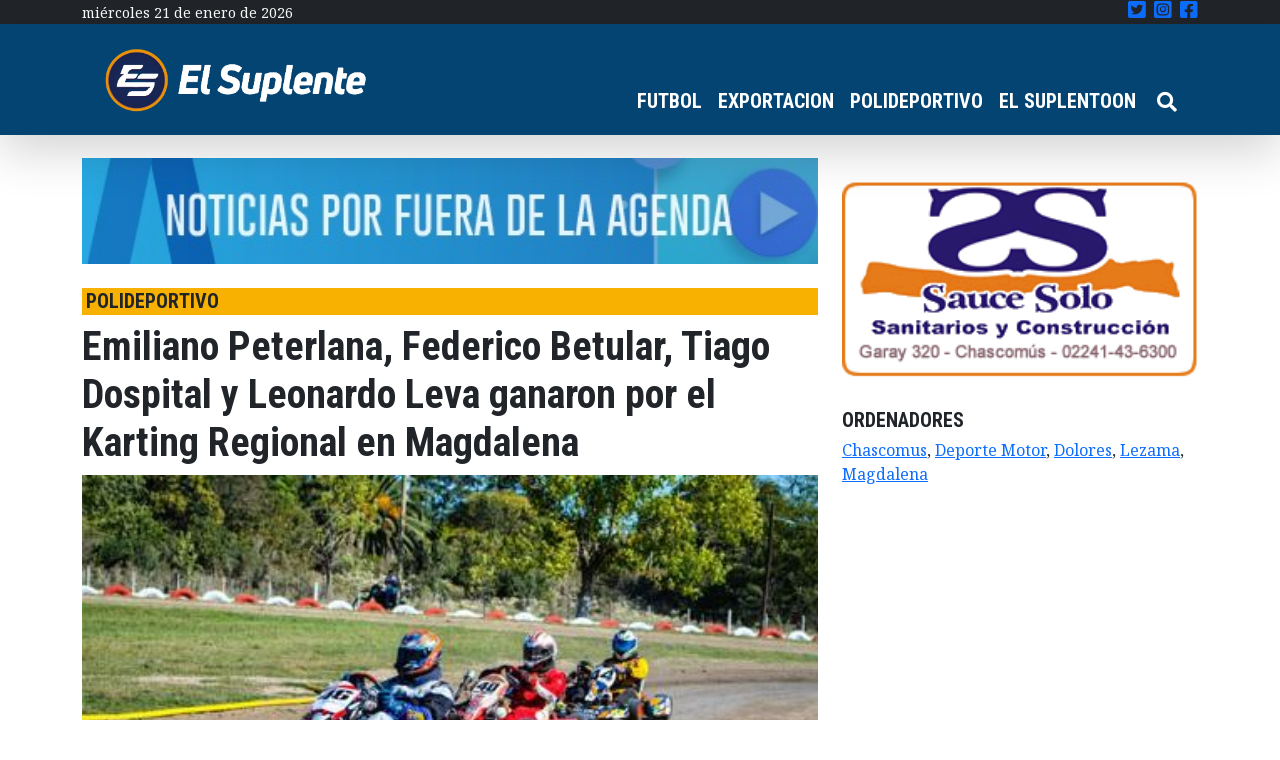

--- FILE ---
content_type: text/html; charset=UTF-8
request_url: https://elsuplente.com/emiliano-peterlana-federico-betular-tiago-dospital-y-leonardo-leva-ganaron-por-el-karting-regional-en-magdalena/
body_size: 16028
content:
<!DOCTYPE html>
<html dir="ltr" lang="es-AR"
	prefix="og: https://ogp.me/ns#"  >
<head>
    <meta charset="UTF-8">
    <meta name="viewport"
          content="width=device-width, user-scalable=no, initial-scale=1.0, maximum-scale=1.0, minimum-scale=1.0">
    <meta http-equiv="X-UA-Compatible" content="ie=edge">
    

	<!-- Google Tag Manager -->
	<script>(function(w,d,s,l,i){w[l]=w[l]||[];w[l].push({'gtm.start':
	new Date().getTime(),event:'gtm.js'});var f=d.getElementsByTagName(s)[0],
	j=d.createElement(s),dl=l!='dataLayer'?'&l='+l:'';j.async=true;j.src=
	'https://www.googletagmanager.com/gtm.js?id='+i+dl;f.parentNode.insertBefore(j,f);
	})(window,document,'script','dataLayer','GTM-P5FSJ73');</script>
	<!-- End Google Tag Manager -->
	
    
		<!-- All in One SEO 4.4.1 - aioseo.com -->
		<title>Emiliano Peterlana, Federico Betular, Tiago Dospital y Leonardo Leva ganaron por el Karting Regional en Magdalena - El Suplente</title>
		<meta name="description" content="El pasado fin de semana se disputó la 2ª fecha del Campeonato Regional Lezamense en el Kartódromo de Magdalena. Se presentaron las divisionales 110 PreJunior y Junior y las 150, A, B y Master convocando a más de 35 pilotos, los que dieron un gran espectáculo ante más de 1000 personas que se acercaron el" />
		<meta name="robots" content="max-image-preview:large" />
		<link rel="canonical" href="https://elsuplente.com/emiliano-peterlana-federico-betular-tiago-dospital-y-leonardo-leva-ganaron-por-el-karting-regional-en-magdalena/" />
		<meta name="generator" content="All in One SEO (AIOSEO) 4.4.1" />
		<meta property="og:locale" content="es_ES" />
		<meta property="og:site_name" content="El Suplente - El suplente" />
		<meta property="og:type" content="article" />
		<meta property="og:title" content="Emiliano Peterlana, Federico Betular, Tiago Dospital y Leonardo Leva ganaron por el Karting Regional en Magdalena - El Suplente" />
		<meta property="og:description" content="El pasado fin de semana se disputó la 2ª fecha del Campeonato Regional Lezamense en el Kartódromo de Magdalena. Se presentaron las divisionales 110 PreJunior y Junior y las 150, A, B y Master convocando a más de 35 pilotos, los que dieron un gran espectáculo ante más de 1000 personas que se acercaron el" />
		<meta property="og:url" content="https://elsuplente.com/emiliano-peterlana-federico-betular-tiago-dospital-y-leonardo-leva-ganaron-por-el-karting-regional-en-magdalena/" />
		<meta property="og:image" content="https://elsuplente.com/wp-content/uploads/2025/04/El-Suplente-Isologotipop_Mesa-de-trabajo-1.png" />
		<meta property="og:image:secure_url" content="https://elsuplente.com/wp-content/uploads/2025/04/El-Suplente-Isologotipop_Mesa-de-trabajo-1.png" />
		<meta property="article:published_time" content="2023-04-12T11:15:15+00:00" />
		<meta property="article:modified_time" content="2023-04-12T11:33:38+00:00" />
		<meta property="article:publisher" content="https://www.facebook.com/elsuplentecom" />
		<meta name="twitter:card" content="summary" />
		<meta name="twitter:site" content="@el_suplente_com" />
		<meta name="twitter:title" content="Emiliano Peterlana, Federico Betular, Tiago Dospital y Leonardo Leva ganaron por el Karting Regional en Magdalena - El Suplente" />
		<meta name="twitter:description" content="El pasado fin de semana se disputó la 2ª fecha del Campeonato Regional Lezamense en el Kartódromo de Magdalena. Se presentaron las divisionales 110 PreJunior y Junior y las 150, A, B y Master convocando a más de 35 pilotos, los que dieron un gran espectáculo ante más de 1000 personas que se acercaron el" />
		<meta name="twitter:creator" content="@el_suplente_com" />
		<meta name="twitter:image" content="https://elsuplente.com/wp-content/uploads/2025/04/El-Suplente-Isologotipop_Mesa-de-trabajo-1.png" />
		<script type="application/ld+json" class="aioseo-schema">
			{"@context":"https:\/\/schema.org","@graph":[{"@type":"BlogPosting","@id":"https:\/\/elsuplente.com\/emiliano-peterlana-federico-betular-tiago-dospital-y-leonardo-leva-ganaron-por-el-karting-regional-en-magdalena\/#blogposting","name":"Emiliano Peterlana, Federico Betular, Tiago Dospital y Leonardo Leva ganaron por el Karting Regional en Magdalena - El Suplente","headline":"Emiliano Peterlana, Federico Betular, Tiago Dospital y Leonardo Leva ganaron por el Karting Regional en Magdalena","author":{"@id":"https:\/\/elsuplente.com\/author\/pfourquet\/#author"},"publisher":{"@id":"https:\/\/elsuplente.com\/#organization"},"image":{"@type":"ImageObject","url":"https:\/\/elsuplente.com\/wp-content\/uploads\/2023\/04\/Karting-1.jpg","width":440,"height":229},"datePublished":"2023-04-12T11:15:15-03:00","dateModified":"2023-04-12T11:33:38-03:00","inLanguage":"es-AR","mainEntityOfPage":{"@id":"https:\/\/elsuplente.com\/emiliano-peterlana-federico-betular-tiago-dospital-y-leonardo-leva-ganaron-por-el-karting-regional-en-magdalena\/#webpage"},"isPartOf":{"@id":"https:\/\/elsuplente.com\/emiliano-peterlana-federico-betular-tiago-dospital-y-leonardo-leva-ganaron-por-el-karting-regional-en-magdalena\/#webpage"},"articleSection":"POLIDEPORTIVO, Chascomus, Deporte Motor, Dolores, Lezama, Magdalena"},{"@type":"BreadcrumbList","@id":"https:\/\/elsuplente.com\/emiliano-peterlana-federico-betular-tiago-dospital-y-leonardo-leva-ganaron-por-el-karting-regional-en-magdalena\/#breadcrumblist","itemListElement":[{"@type":"ListItem","@id":"https:\/\/elsuplente.com\/#listItem","position":1,"item":{"@type":"WebPage","@id":"https:\/\/elsuplente.com\/","name":"Home","description":"El suplente","url":"https:\/\/elsuplente.com\/"},"nextItem":"https:\/\/elsuplente.com\/emiliano-peterlana-federico-betular-tiago-dospital-y-leonardo-leva-ganaron-por-el-karting-regional-en-magdalena\/#listItem"},{"@type":"ListItem","@id":"https:\/\/elsuplente.com\/emiliano-peterlana-federico-betular-tiago-dospital-y-leonardo-leva-ganaron-por-el-karting-regional-en-magdalena\/#listItem","position":2,"item":{"@type":"WebPage","@id":"https:\/\/elsuplente.com\/emiliano-peterlana-federico-betular-tiago-dospital-y-leonardo-leva-ganaron-por-el-karting-regional-en-magdalena\/","name":"Emiliano Peterlana, Federico Betular, Tiago Dospital y Leonardo Leva ganaron por el Karting Regional en Magdalena","description":"El pasado fin de semana se disput\u00f3 la 2\u00aa fecha del Campeonato Regional Lezamense en el Kart\u00f3dromo de Magdalena. Se presentaron las divisionales 110 PreJunior y Junior y las 150, A, B y Master convocando a m\u00e1s de 35 pilotos, los que dieron un gran espect\u00e1culo ante m\u00e1s de 1000 personas que se acercaron el","url":"https:\/\/elsuplente.com\/emiliano-peterlana-federico-betular-tiago-dospital-y-leonardo-leva-ganaron-por-el-karting-regional-en-magdalena\/"},"previousItem":"https:\/\/elsuplente.com\/#listItem"}]},{"@type":"Organization","@id":"https:\/\/elsuplente.com\/#organization","name":"El Suplente","url":"https:\/\/elsuplente.com\/","logo":{"@type":"ImageObject","url":"https:\/\/elsuplente.com\/wp-content\/uploads\/2021\/06\/cropped-logo_el_suplente.png","@id":"https:\/\/elsuplente.com\/#organizationLogo","width":230,"height":103},"image":{"@id":"https:\/\/elsuplente.com\/#organizationLogo"},"sameAs":["https:\/\/www.facebook.com\/elsuplentecom","https:\/\/twitter.com\/el_suplente_com","https:\/\/www.instagram.com\/elsuplenteonline\/"]},{"@type":"Person","@id":"https:\/\/elsuplente.com\/author\/pfourquet\/#author","url":"https:\/\/elsuplente.com\/author\/pfourquet\/","name":"Juan Pablo Fourquet","image":{"@type":"ImageObject","@id":"https:\/\/elsuplente.com\/emiliano-peterlana-federico-betular-tiago-dospital-y-leonardo-leva-ganaron-por-el-karting-regional-en-magdalena\/#authorImage","url":"https:\/\/secure.gravatar.com\/avatar\/9171ee391ee275b088ff38450b79ae46?s=96&d=mm&r=g","width":96,"height":96,"caption":"Juan Pablo Fourquet"}},{"@type":"WebPage","@id":"https:\/\/elsuplente.com\/emiliano-peterlana-federico-betular-tiago-dospital-y-leonardo-leva-ganaron-por-el-karting-regional-en-magdalena\/#webpage","url":"https:\/\/elsuplente.com\/emiliano-peterlana-federico-betular-tiago-dospital-y-leonardo-leva-ganaron-por-el-karting-regional-en-magdalena\/","name":"Emiliano Peterlana, Federico Betular, Tiago Dospital y Leonardo Leva ganaron por el Karting Regional en Magdalena - El Suplente","description":"El pasado fin de semana se disput\u00f3 la 2\u00aa fecha del Campeonato Regional Lezamense en el Kart\u00f3dromo de Magdalena. Se presentaron las divisionales 110 PreJunior y Junior y las 150, A, B y Master convocando a m\u00e1s de 35 pilotos, los que dieron un gran espect\u00e1culo ante m\u00e1s de 1000 personas que se acercaron el","inLanguage":"es-AR","isPartOf":{"@id":"https:\/\/elsuplente.com\/#website"},"breadcrumb":{"@id":"https:\/\/elsuplente.com\/emiliano-peterlana-federico-betular-tiago-dospital-y-leonardo-leva-ganaron-por-el-karting-regional-en-magdalena\/#breadcrumblist"},"author":{"@id":"https:\/\/elsuplente.com\/author\/pfourquet\/#author"},"creator":{"@id":"https:\/\/elsuplente.com\/author\/pfourquet\/#author"},"image":{"@type":"ImageObject","url":"https:\/\/elsuplente.com\/wp-content\/uploads\/2023\/04\/Karting-1.jpg","@id":"https:\/\/elsuplente.com\/#mainImage","width":440,"height":229},"primaryImageOfPage":{"@id":"https:\/\/elsuplente.com\/emiliano-peterlana-federico-betular-tiago-dospital-y-leonardo-leva-ganaron-por-el-karting-regional-en-magdalena\/#mainImage"},"datePublished":"2023-04-12T11:15:15-03:00","dateModified":"2023-04-12T11:33:38-03:00"},{"@type":"WebSite","@id":"https:\/\/elsuplente.com\/#website","url":"https:\/\/elsuplente.com\/","name":"El Suplente","description":"El suplente","inLanguage":"es-AR","publisher":{"@id":"https:\/\/elsuplente.com\/#organization"}}]}
		</script>
		<!-- All in One SEO -->

<link rel='dns-prefetch' href='//use.fontawesome.com' />
<link rel="alternate" type="application/rss+xml" title="El Suplente &raquo; Emiliano Peterlana, Federico Betular, Tiago Dospital y Leonardo Leva ganaron por el Karting Regional en Magdalena RSS de los comentarios" href="https://elsuplente.com/emiliano-peterlana-federico-betular-tiago-dospital-y-leonardo-leva-ganaron-por-el-karting-regional-en-magdalena/feed/" />
		<!-- This site uses the Google Analytics by MonsterInsights plugin v9.11.1 - Using Analytics tracking - https://www.monsterinsights.com/ -->
							<script src="//www.googletagmanager.com/gtag/js?id=G-L84YBD8CFY"  data-cfasync="false" data-wpfc-render="false" type="text/javascript" async></script>
			<script data-cfasync="false" data-wpfc-render="false" type="text/javascript">
				var mi_version = '9.11.1';
				var mi_track_user = true;
				var mi_no_track_reason = '';
								var MonsterInsightsDefaultLocations = {"page_location":"https:\/\/elsuplente.com\/emiliano-peterlana-federico-betular-tiago-dospital-y-leonardo-leva-ganaron-por-el-karting-regional-en-magdalena\/"};
								if ( typeof MonsterInsightsPrivacyGuardFilter === 'function' ) {
					var MonsterInsightsLocations = (typeof MonsterInsightsExcludeQuery === 'object') ? MonsterInsightsPrivacyGuardFilter( MonsterInsightsExcludeQuery ) : MonsterInsightsPrivacyGuardFilter( MonsterInsightsDefaultLocations );
				} else {
					var MonsterInsightsLocations = (typeof MonsterInsightsExcludeQuery === 'object') ? MonsterInsightsExcludeQuery : MonsterInsightsDefaultLocations;
				}

								var disableStrs = [
										'ga-disable-G-L84YBD8CFY',
									];

				/* Function to detect opted out users */
				function __gtagTrackerIsOptedOut() {
					for (var index = 0; index < disableStrs.length; index++) {
						if (document.cookie.indexOf(disableStrs[index] + '=true') > -1) {
							return true;
						}
					}

					return false;
				}

				/* Disable tracking if the opt-out cookie exists. */
				if (__gtagTrackerIsOptedOut()) {
					for (var index = 0; index < disableStrs.length; index++) {
						window[disableStrs[index]] = true;
					}
				}

				/* Opt-out function */
				function __gtagTrackerOptout() {
					for (var index = 0; index < disableStrs.length; index++) {
						document.cookie = disableStrs[index] + '=true; expires=Thu, 31 Dec 2099 23:59:59 UTC; path=/';
						window[disableStrs[index]] = true;
					}
				}

				if ('undefined' === typeof gaOptout) {
					function gaOptout() {
						__gtagTrackerOptout();
					}
				}
								window.dataLayer = window.dataLayer || [];

				window.MonsterInsightsDualTracker = {
					helpers: {},
					trackers: {},
				};
				if (mi_track_user) {
					function __gtagDataLayer() {
						dataLayer.push(arguments);
					}

					function __gtagTracker(type, name, parameters) {
						if (!parameters) {
							parameters = {};
						}

						if (parameters.send_to) {
							__gtagDataLayer.apply(null, arguments);
							return;
						}

						if (type === 'event') {
														parameters.send_to = monsterinsights_frontend.v4_id;
							var hookName = name;
							if (typeof parameters['event_category'] !== 'undefined') {
								hookName = parameters['event_category'] + ':' + name;
							}

							if (typeof MonsterInsightsDualTracker.trackers[hookName] !== 'undefined') {
								MonsterInsightsDualTracker.trackers[hookName](parameters);
							} else {
								__gtagDataLayer('event', name, parameters);
							}
							
						} else {
							__gtagDataLayer.apply(null, arguments);
						}
					}

					__gtagTracker('js', new Date());
					__gtagTracker('set', {
						'developer_id.dZGIzZG': true,
											});
					if ( MonsterInsightsLocations.page_location ) {
						__gtagTracker('set', MonsterInsightsLocations);
					}
										__gtagTracker('config', 'G-L84YBD8CFY', {"forceSSL":"true","link_attribution":"true"} );
										window.gtag = __gtagTracker;										(function () {
						/* https://developers.google.com/analytics/devguides/collection/analyticsjs/ */
						/* ga and __gaTracker compatibility shim. */
						var noopfn = function () {
							return null;
						};
						var newtracker = function () {
							return new Tracker();
						};
						var Tracker = function () {
							return null;
						};
						var p = Tracker.prototype;
						p.get = noopfn;
						p.set = noopfn;
						p.send = function () {
							var args = Array.prototype.slice.call(arguments);
							args.unshift('send');
							__gaTracker.apply(null, args);
						};
						var __gaTracker = function () {
							var len = arguments.length;
							if (len === 0) {
								return;
							}
							var f = arguments[len - 1];
							if (typeof f !== 'object' || f === null || typeof f.hitCallback !== 'function') {
								if ('send' === arguments[0]) {
									var hitConverted, hitObject = false, action;
									if ('event' === arguments[1]) {
										if ('undefined' !== typeof arguments[3]) {
											hitObject = {
												'eventAction': arguments[3],
												'eventCategory': arguments[2],
												'eventLabel': arguments[4],
												'value': arguments[5] ? arguments[5] : 1,
											}
										}
									}
									if ('pageview' === arguments[1]) {
										if ('undefined' !== typeof arguments[2]) {
											hitObject = {
												'eventAction': 'page_view',
												'page_path': arguments[2],
											}
										}
									}
									if (typeof arguments[2] === 'object') {
										hitObject = arguments[2];
									}
									if (typeof arguments[5] === 'object') {
										Object.assign(hitObject, arguments[5]);
									}
									if ('undefined' !== typeof arguments[1].hitType) {
										hitObject = arguments[1];
										if ('pageview' === hitObject.hitType) {
											hitObject.eventAction = 'page_view';
										}
									}
									if (hitObject) {
										action = 'timing' === arguments[1].hitType ? 'timing_complete' : hitObject.eventAction;
										hitConverted = mapArgs(hitObject);
										__gtagTracker('event', action, hitConverted);
									}
								}
								return;
							}

							function mapArgs(args) {
								var arg, hit = {};
								var gaMap = {
									'eventCategory': 'event_category',
									'eventAction': 'event_action',
									'eventLabel': 'event_label',
									'eventValue': 'event_value',
									'nonInteraction': 'non_interaction',
									'timingCategory': 'event_category',
									'timingVar': 'name',
									'timingValue': 'value',
									'timingLabel': 'event_label',
									'page': 'page_path',
									'location': 'page_location',
									'title': 'page_title',
									'referrer' : 'page_referrer',
								};
								for (arg in args) {
																		if (!(!args.hasOwnProperty(arg) || !gaMap.hasOwnProperty(arg))) {
										hit[gaMap[arg]] = args[arg];
									} else {
										hit[arg] = args[arg];
									}
								}
								return hit;
							}

							try {
								f.hitCallback();
							} catch (ex) {
							}
						};
						__gaTracker.create = newtracker;
						__gaTracker.getByName = newtracker;
						__gaTracker.getAll = function () {
							return [];
						};
						__gaTracker.remove = noopfn;
						__gaTracker.loaded = true;
						window['__gaTracker'] = __gaTracker;
					})();
									} else {
										console.log("");
					(function () {
						function __gtagTracker() {
							return null;
						}

						window['__gtagTracker'] = __gtagTracker;
						window['gtag'] = __gtagTracker;
					})();
									}
			</script>
							<!-- / Google Analytics by MonsterInsights -->
		<script type="text/javascript">
/* <![CDATA[ */
window._wpemojiSettings = {"baseUrl":"https:\/\/s.w.org\/images\/core\/emoji\/15.0.3\/72x72\/","ext":".png","svgUrl":"https:\/\/s.w.org\/images\/core\/emoji\/15.0.3\/svg\/","svgExt":".svg","source":{"concatemoji":"https:\/\/elsuplente.com\/wp-includes\/js\/wp-emoji-release.min.js?ver=6.6.4"}};
/*! This file is auto-generated */
!function(i,n){var o,s,e;function c(e){try{var t={supportTests:e,timestamp:(new Date).valueOf()};sessionStorage.setItem(o,JSON.stringify(t))}catch(e){}}function p(e,t,n){e.clearRect(0,0,e.canvas.width,e.canvas.height),e.fillText(t,0,0);var t=new Uint32Array(e.getImageData(0,0,e.canvas.width,e.canvas.height).data),r=(e.clearRect(0,0,e.canvas.width,e.canvas.height),e.fillText(n,0,0),new Uint32Array(e.getImageData(0,0,e.canvas.width,e.canvas.height).data));return t.every(function(e,t){return e===r[t]})}function u(e,t,n){switch(t){case"flag":return n(e,"\ud83c\udff3\ufe0f\u200d\u26a7\ufe0f","\ud83c\udff3\ufe0f\u200b\u26a7\ufe0f")?!1:!n(e,"\ud83c\uddfa\ud83c\uddf3","\ud83c\uddfa\u200b\ud83c\uddf3")&&!n(e,"\ud83c\udff4\udb40\udc67\udb40\udc62\udb40\udc65\udb40\udc6e\udb40\udc67\udb40\udc7f","\ud83c\udff4\u200b\udb40\udc67\u200b\udb40\udc62\u200b\udb40\udc65\u200b\udb40\udc6e\u200b\udb40\udc67\u200b\udb40\udc7f");case"emoji":return!n(e,"\ud83d\udc26\u200d\u2b1b","\ud83d\udc26\u200b\u2b1b")}return!1}function f(e,t,n){var r="undefined"!=typeof WorkerGlobalScope&&self instanceof WorkerGlobalScope?new OffscreenCanvas(300,150):i.createElement("canvas"),a=r.getContext("2d",{willReadFrequently:!0}),o=(a.textBaseline="top",a.font="600 32px Arial",{});return e.forEach(function(e){o[e]=t(a,e,n)}),o}function t(e){var t=i.createElement("script");t.src=e,t.defer=!0,i.head.appendChild(t)}"undefined"!=typeof Promise&&(o="wpEmojiSettingsSupports",s=["flag","emoji"],n.supports={everything:!0,everythingExceptFlag:!0},e=new Promise(function(e){i.addEventListener("DOMContentLoaded",e,{once:!0})}),new Promise(function(t){var n=function(){try{var e=JSON.parse(sessionStorage.getItem(o));if("object"==typeof e&&"number"==typeof e.timestamp&&(new Date).valueOf()<e.timestamp+604800&&"object"==typeof e.supportTests)return e.supportTests}catch(e){}return null}();if(!n){if("undefined"!=typeof Worker&&"undefined"!=typeof OffscreenCanvas&&"undefined"!=typeof URL&&URL.createObjectURL&&"undefined"!=typeof Blob)try{var e="postMessage("+f.toString()+"("+[JSON.stringify(s),u.toString(),p.toString()].join(",")+"));",r=new Blob([e],{type:"text/javascript"}),a=new Worker(URL.createObjectURL(r),{name:"wpTestEmojiSupports"});return void(a.onmessage=function(e){c(n=e.data),a.terminate(),t(n)})}catch(e){}c(n=f(s,u,p))}t(n)}).then(function(e){for(var t in e)n.supports[t]=e[t],n.supports.everything=n.supports.everything&&n.supports[t],"flag"!==t&&(n.supports.everythingExceptFlag=n.supports.everythingExceptFlag&&n.supports[t]);n.supports.everythingExceptFlag=n.supports.everythingExceptFlag&&!n.supports.flag,n.DOMReady=!1,n.readyCallback=function(){n.DOMReady=!0}}).then(function(){return e}).then(function(){var e;n.supports.everything||(n.readyCallback(),(e=n.source||{}).concatemoji?t(e.concatemoji):e.wpemoji&&e.twemoji&&(t(e.twemoji),t(e.wpemoji)))}))}((window,document),window._wpemojiSettings);
/* ]]> */
</script>

<style id='wp-emoji-styles-inline-css' type='text/css'>

	img.wp-smiley, img.emoji {
		display: inline !important;
		border: none !important;
		box-shadow: none !important;
		height: 1em !important;
		width: 1em !important;
		margin: 0 0.07em !important;
		vertical-align: -0.1em !important;
		background: none !important;
		padding: 0 !important;
	}
</style>
<link rel='stylesheet' id='wp-block-library-css' href='https://elsuplente.com/wp-includes/css/dist/block-library/style.min.css?ver=6.6.4' type='text/css' media='all' />
<style id='classic-theme-styles-inline-css' type='text/css'>
/*! This file is auto-generated */
.wp-block-button__link{color:#fff;background-color:#32373c;border-radius:9999px;box-shadow:none;text-decoration:none;padding:calc(.667em + 2px) calc(1.333em + 2px);font-size:1.125em}.wp-block-file__button{background:#32373c;color:#fff;text-decoration:none}
</style>
<style id='global-styles-inline-css' type='text/css'>
:root{--wp--preset--aspect-ratio--square: 1;--wp--preset--aspect-ratio--4-3: 4/3;--wp--preset--aspect-ratio--3-4: 3/4;--wp--preset--aspect-ratio--3-2: 3/2;--wp--preset--aspect-ratio--2-3: 2/3;--wp--preset--aspect-ratio--16-9: 16/9;--wp--preset--aspect-ratio--9-16: 9/16;--wp--preset--color--black: #000000;--wp--preset--color--cyan-bluish-gray: #abb8c3;--wp--preset--color--white: #ffffff;--wp--preset--color--pale-pink: #f78da7;--wp--preset--color--vivid-red: #cf2e2e;--wp--preset--color--luminous-vivid-orange: #ff6900;--wp--preset--color--luminous-vivid-amber: #fcb900;--wp--preset--color--light-green-cyan: #7bdcb5;--wp--preset--color--vivid-green-cyan: #00d084;--wp--preset--color--pale-cyan-blue: #8ed1fc;--wp--preset--color--vivid-cyan-blue: #0693e3;--wp--preset--color--vivid-purple: #9b51e0;--wp--preset--gradient--vivid-cyan-blue-to-vivid-purple: linear-gradient(135deg,rgba(6,147,227,1) 0%,rgb(155,81,224) 100%);--wp--preset--gradient--light-green-cyan-to-vivid-green-cyan: linear-gradient(135deg,rgb(122,220,180) 0%,rgb(0,208,130) 100%);--wp--preset--gradient--luminous-vivid-amber-to-luminous-vivid-orange: linear-gradient(135deg,rgba(252,185,0,1) 0%,rgba(255,105,0,1) 100%);--wp--preset--gradient--luminous-vivid-orange-to-vivid-red: linear-gradient(135deg,rgba(255,105,0,1) 0%,rgb(207,46,46) 100%);--wp--preset--gradient--very-light-gray-to-cyan-bluish-gray: linear-gradient(135deg,rgb(238,238,238) 0%,rgb(169,184,195) 100%);--wp--preset--gradient--cool-to-warm-spectrum: linear-gradient(135deg,rgb(74,234,220) 0%,rgb(151,120,209) 20%,rgb(207,42,186) 40%,rgb(238,44,130) 60%,rgb(251,105,98) 80%,rgb(254,248,76) 100%);--wp--preset--gradient--blush-light-purple: linear-gradient(135deg,rgb(255,206,236) 0%,rgb(152,150,240) 100%);--wp--preset--gradient--blush-bordeaux: linear-gradient(135deg,rgb(254,205,165) 0%,rgb(254,45,45) 50%,rgb(107,0,62) 100%);--wp--preset--gradient--luminous-dusk: linear-gradient(135deg,rgb(255,203,112) 0%,rgb(199,81,192) 50%,rgb(65,88,208) 100%);--wp--preset--gradient--pale-ocean: linear-gradient(135deg,rgb(255,245,203) 0%,rgb(182,227,212) 50%,rgb(51,167,181) 100%);--wp--preset--gradient--electric-grass: linear-gradient(135deg,rgb(202,248,128) 0%,rgb(113,206,126) 100%);--wp--preset--gradient--midnight: linear-gradient(135deg,rgb(2,3,129) 0%,rgb(40,116,252) 100%);--wp--preset--font-size--small: 13px;--wp--preset--font-size--medium: 20px;--wp--preset--font-size--large: 36px;--wp--preset--font-size--x-large: 42px;--wp--preset--spacing--20: 0.44rem;--wp--preset--spacing--30: 0.67rem;--wp--preset--spacing--40: 1rem;--wp--preset--spacing--50: 1.5rem;--wp--preset--spacing--60: 2.25rem;--wp--preset--spacing--70: 3.38rem;--wp--preset--spacing--80: 5.06rem;--wp--preset--shadow--natural: 6px 6px 9px rgba(0, 0, 0, 0.2);--wp--preset--shadow--deep: 12px 12px 50px rgba(0, 0, 0, 0.4);--wp--preset--shadow--sharp: 6px 6px 0px rgba(0, 0, 0, 0.2);--wp--preset--shadow--outlined: 6px 6px 0px -3px rgba(255, 255, 255, 1), 6px 6px rgba(0, 0, 0, 1);--wp--preset--shadow--crisp: 6px 6px 0px rgba(0, 0, 0, 1);}:where(.is-layout-flex){gap: 0.5em;}:where(.is-layout-grid){gap: 0.5em;}body .is-layout-flex{display: flex;}.is-layout-flex{flex-wrap: wrap;align-items: center;}.is-layout-flex > :is(*, div){margin: 0;}body .is-layout-grid{display: grid;}.is-layout-grid > :is(*, div){margin: 0;}:where(.wp-block-columns.is-layout-flex){gap: 2em;}:where(.wp-block-columns.is-layout-grid){gap: 2em;}:where(.wp-block-post-template.is-layout-flex){gap: 1.25em;}:where(.wp-block-post-template.is-layout-grid){gap: 1.25em;}.has-black-color{color: var(--wp--preset--color--black) !important;}.has-cyan-bluish-gray-color{color: var(--wp--preset--color--cyan-bluish-gray) !important;}.has-white-color{color: var(--wp--preset--color--white) !important;}.has-pale-pink-color{color: var(--wp--preset--color--pale-pink) !important;}.has-vivid-red-color{color: var(--wp--preset--color--vivid-red) !important;}.has-luminous-vivid-orange-color{color: var(--wp--preset--color--luminous-vivid-orange) !important;}.has-luminous-vivid-amber-color{color: var(--wp--preset--color--luminous-vivid-amber) !important;}.has-light-green-cyan-color{color: var(--wp--preset--color--light-green-cyan) !important;}.has-vivid-green-cyan-color{color: var(--wp--preset--color--vivid-green-cyan) !important;}.has-pale-cyan-blue-color{color: var(--wp--preset--color--pale-cyan-blue) !important;}.has-vivid-cyan-blue-color{color: var(--wp--preset--color--vivid-cyan-blue) !important;}.has-vivid-purple-color{color: var(--wp--preset--color--vivid-purple) !important;}.has-black-background-color{background-color: var(--wp--preset--color--black) !important;}.has-cyan-bluish-gray-background-color{background-color: var(--wp--preset--color--cyan-bluish-gray) !important;}.has-white-background-color{background-color: var(--wp--preset--color--white) !important;}.has-pale-pink-background-color{background-color: var(--wp--preset--color--pale-pink) !important;}.has-vivid-red-background-color{background-color: var(--wp--preset--color--vivid-red) !important;}.has-luminous-vivid-orange-background-color{background-color: var(--wp--preset--color--luminous-vivid-orange) !important;}.has-luminous-vivid-amber-background-color{background-color: var(--wp--preset--color--luminous-vivid-amber) !important;}.has-light-green-cyan-background-color{background-color: var(--wp--preset--color--light-green-cyan) !important;}.has-vivid-green-cyan-background-color{background-color: var(--wp--preset--color--vivid-green-cyan) !important;}.has-pale-cyan-blue-background-color{background-color: var(--wp--preset--color--pale-cyan-blue) !important;}.has-vivid-cyan-blue-background-color{background-color: var(--wp--preset--color--vivid-cyan-blue) !important;}.has-vivid-purple-background-color{background-color: var(--wp--preset--color--vivid-purple) !important;}.has-black-border-color{border-color: var(--wp--preset--color--black) !important;}.has-cyan-bluish-gray-border-color{border-color: var(--wp--preset--color--cyan-bluish-gray) !important;}.has-white-border-color{border-color: var(--wp--preset--color--white) !important;}.has-pale-pink-border-color{border-color: var(--wp--preset--color--pale-pink) !important;}.has-vivid-red-border-color{border-color: var(--wp--preset--color--vivid-red) !important;}.has-luminous-vivid-orange-border-color{border-color: var(--wp--preset--color--luminous-vivid-orange) !important;}.has-luminous-vivid-amber-border-color{border-color: var(--wp--preset--color--luminous-vivid-amber) !important;}.has-light-green-cyan-border-color{border-color: var(--wp--preset--color--light-green-cyan) !important;}.has-vivid-green-cyan-border-color{border-color: var(--wp--preset--color--vivid-green-cyan) !important;}.has-pale-cyan-blue-border-color{border-color: var(--wp--preset--color--pale-cyan-blue) !important;}.has-vivid-cyan-blue-border-color{border-color: var(--wp--preset--color--vivid-cyan-blue) !important;}.has-vivid-purple-border-color{border-color: var(--wp--preset--color--vivid-purple) !important;}.has-vivid-cyan-blue-to-vivid-purple-gradient-background{background: var(--wp--preset--gradient--vivid-cyan-blue-to-vivid-purple) !important;}.has-light-green-cyan-to-vivid-green-cyan-gradient-background{background: var(--wp--preset--gradient--light-green-cyan-to-vivid-green-cyan) !important;}.has-luminous-vivid-amber-to-luminous-vivid-orange-gradient-background{background: var(--wp--preset--gradient--luminous-vivid-amber-to-luminous-vivid-orange) !important;}.has-luminous-vivid-orange-to-vivid-red-gradient-background{background: var(--wp--preset--gradient--luminous-vivid-orange-to-vivid-red) !important;}.has-very-light-gray-to-cyan-bluish-gray-gradient-background{background: var(--wp--preset--gradient--very-light-gray-to-cyan-bluish-gray) !important;}.has-cool-to-warm-spectrum-gradient-background{background: var(--wp--preset--gradient--cool-to-warm-spectrum) !important;}.has-blush-light-purple-gradient-background{background: var(--wp--preset--gradient--blush-light-purple) !important;}.has-blush-bordeaux-gradient-background{background: var(--wp--preset--gradient--blush-bordeaux) !important;}.has-luminous-dusk-gradient-background{background: var(--wp--preset--gradient--luminous-dusk) !important;}.has-pale-ocean-gradient-background{background: var(--wp--preset--gradient--pale-ocean) !important;}.has-electric-grass-gradient-background{background: var(--wp--preset--gradient--electric-grass) !important;}.has-midnight-gradient-background{background: var(--wp--preset--gradient--midnight) !important;}.has-small-font-size{font-size: var(--wp--preset--font-size--small) !important;}.has-medium-font-size{font-size: var(--wp--preset--font-size--medium) !important;}.has-large-font-size{font-size: var(--wp--preset--font-size--large) !important;}.has-x-large-font-size{font-size: var(--wp--preset--font-size--x-large) !important;}
:where(.wp-block-post-template.is-layout-flex){gap: 1.25em;}:where(.wp-block-post-template.is-layout-grid){gap: 1.25em;}
:where(.wp-block-columns.is-layout-flex){gap: 2em;}:where(.wp-block-columns.is-layout-grid){gap: 2em;}
:root :where(.wp-block-pullquote){font-size: 1.5em;line-height: 1.6;}
</style>
<link rel='stylesheet' id='base-css' href='https://elsuplente.com/wp-content/themes/elsuplente/style.css?ver=1.0.1' type='text/css' media='all' />
<link rel='stylesheet' id='font-awesome-official-css' href='https://use.fontawesome.com/releases/v5.15.3/css/all.css' type='text/css' media='all' integrity="sha384-SZXxX4whJ79/gErwcOYf+zWLeJdY/qpuqC4cAa9rOGUstPomtqpuNWT9wdPEn2fk" crossorigin="anonymous" />
<link rel='stylesheet' id='font-awesome-official-v4shim-css' href='https://use.fontawesome.com/releases/v5.15.3/css/v4-shims.css' type='text/css' media='all' integrity="sha384-C2B+KlPW+WkR0Ld9loR1x3cXp7asA0iGVodhCoJ4hwrWm/d9qKS59BGisq+2Y0/D" crossorigin="anonymous" />
<style id='font-awesome-official-v4shim-inline-css' type='text/css'>
@font-face {
font-family: "FontAwesome";
font-display: block;
src: url("https://use.fontawesome.com/releases/v5.15.3/webfonts/fa-brands-400.eot"),
		url("https://use.fontawesome.com/releases/v5.15.3/webfonts/fa-brands-400.eot?#iefix") format("embedded-opentype"),
		url("https://use.fontawesome.com/releases/v5.15.3/webfonts/fa-brands-400.woff2") format("woff2"),
		url("https://use.fontawesome.com/releases/v5.15.3/webfonts/fa-brands-400.woff") format("woff"),
		url("https://use.fontawesome.com/releases/v5.15.3/webfonts/fa-brands-400.ttf") format("truetype"),
		url("https://use.fontawesome.com/releases/v5.15.3/webfonts/fa-brands-400.svg#fontawesome") format("svg");
}

@font-face {
font-family: "FontAwesome";
font-display: block;
src: url("https://use.fontawesome.com/releases/v5.15.3/webfonts/fa-solid-900.eot"),
		url("https://use.fontawesome.com/releases/v5.15.3/webfonts/fa-solid-900.eot?#iefix") format("embedded-opentype"),
		url("https://use.fontawesome.com/releases/v5.15.3/webfonts/fa-solid-900.woff2") format("woff2"),
		url("https://use.fontawesome.com/releases/v5.15.3/webfonts/fa-solid-900.woff") format("woff"),
		url("https://use.fontawesome.com/releases/v5.15.3/webfonts/fa-solid-900.ttf") format("truetype"),
		url("https://use.fontawesome.com/releases/v5.15.3/webfonts/fa-solid-900.svg#fontawesome") format("svg");
}

@font-face {
font-family: "FontAwesome";
font-display: block;
src: url("https://use.fontawesome.com/releases/v5.15.3/webfonts/fa-regular-400.eot"),
		url("https://use.fontawesome.com/releases/v5.15.3/webfonts/fa-regular-400.eot?#iefix") format("embedded-opentype"),
		url("https://use.fontawesome.com/releases/v5.15.3/webfonts/fa-regular-400.woff2") format("woff2"),
		url("https://use.fontawesome.com/releases/v5.15.3/webfonts/fa-regular-400.woff") format("woff"),
		url("https://use.fontawesome.com/releases/v5.15.3/webfonts/fa-regular-400.ttf") format("truetype"),
		url("https://use.fontawesome.com/releases/v5.15.3/webfonts/fa-regular-400.svg#fontawesome") format("svg");
unicode-range: U+F004-F005,U+F007,U+F017,U+F022,U+F024,U+F02E,U+F03E,U+F044,U+F057-F059,U+F06E,U+F070,U+F075,U+F07B-F07C,U+F080,U+F086,U+F089,U+F094,U+F09D,U+F0A0,U+F0A4-F0A7,U+F0C5,U+F0C7-F0C8,U+F0E0,U+F0EB,U+F0F3,U+F0F8,U+F0FE,U+F111,U+F118-F11A,U+F11C,U+F133,U+F144,U+F146,U+F14A,U+F14D-F14E,U+F150-F152,U+F15B-F15C,U+F164-F165,U+F185-F186,U+F191-F192,U+F1AD,U+F1C1-F1C9,U+F1CD,U+F1D8,U+F1E3,U+F1EA,U+F1F6,U+F1F9,U+F20A,U+F247-F249,U+F24D,U+F254-F25B,U+F25D,U+F267,U+F271-F274,U+F279,U+F28B,U+F28D,U+F2B5-F2B6,U+F2B9,U+F2BB,U+F2BD,U+F2C1-F2C2,U+F2D0,U+F2D2,U+F2DC,U+F2ED,U+F328,U+F358-F35B,U+F3A5,U+F3D1,U+F410,U+F4AD;
}
</style>
<script type="text/javascript" src="https://elsuplente.com/wp-content/plugins/google-analytics-for-wordpress/assets/js/frontend-gtag.min.js?ver=9.11.1" id="monsterinsights-frontend-script-js" async="async" data-wp-strategy="async"></script>
<script data-cfasync="false" data-wpfc-render="false" type="text/javascript" id='monsterinsights-frontend-script-js-extra'>/* <![CDATA[ */
var monsterinsights_frontend = {"js_events_tracking":"true","download_extensions":"doc,pdf,ppt,zip,xls,docx,pptx,xlsx","inbound_paths":"[{\"path\":\"\\\/go\\\/\",\"label\":\"affiliate\"},{\"path\":\"\\\/recommend\\\/\",\"label\":\"affiliate\"}]","home_url":"https:\/\/elsuplente.com","hash_tracking":"false","v4_id":"G-L84YBD8CFY"};/* ]]> */
</script>
<link rel="https://api.w.org/" href="https://elsuplente.com/wp-json/" /><link rel="alternate" title="JSON" type="application/json" href="https://elsuplente.com/wp-json/wp/v2/posts/21244" /><link rel="EditURI" type="application/rsd+xml" title="RSD" href="https://elsuplente.com/xmlrpc.php?rsd" />
<meta name="generator" content="WordPress 6.6.4" />
<link rel='shortlink' href='https://elsuplente.com/?p=21244' />
<link rel="alternate" title="oEmbed (JSON)" type="application/json+oembed" href="https://elsuplente.com/wp-json/oembed/1.0/embed?url=https%3A%2F%2Felsuplente.com%2Femiliano-peterlana-federico-betular-tiago-dospital-y-leonardo-leva-ganaron-por-el-karting-regional-en-magdalena%2F" />
<link rel="alternate" title="oEmbed (XML)" type="text/xml+oembed" href="https://elsuplente.com/wp-json/oembed/1.0/embed?url=https%3A%2F%2Felsuplente.com%2Femiliano-peterlana-federico-betular-tiago-dospital-y-leonardo-leva-ganaron-por-el-karting-regional-en-magdalena%2F&#038;format=xml" />
<link rel="icon" href="https://elsuplente.com/wp-content/uploads/2021/05/cropped-logo_el_suplente-32x32.png" sizes="32x32" />
<link rel="icon" href="https://elsuplente.com/wp-content/uploads/2021/05/cropped-logo_el_suplente-192x192.png" sizes="192x192" />
<link rel="apple-touch-icon" href="https://elsuplente.com/wp-content/uploads/2021/05/cropped-logo_el_suplente-180x180.png" />
<meta name="msapplication-TileImage" content="https://elsuplente.com/wp-content/uploads/2021/05/cropped-logo_el_suplente-270x270.png" />
<style id="wpforms-css-vars-root">
				:root {
					--wpforms-field-border-radius: 3px;
--wpforms-field-background-color: #ffffff;
--wpforms-field-border-color: rgba( 0, 0, 0, 0.25 );
--wpforms-field-text-color: rgba( 0, 0, 0, 0.7 );
--wpforms-label-color: rgba( 0, 0, 0, 0.85 );
--wpforms-label-sublabel-color: rgba( 0, 0, 0, 0.55 );
--wpforms-label-error-color: #d63637;
--wpforms-button-border-radius: 3px;
--wpforms-button-background-color: #066aab;
--wpforms-button-text-color: #ffffff;
--wpforms-field-size-input-height: 43px;
--wpforms-field-size-input-spacing: 15px;
--wpforms-field-size-font-size: 16px;
--wpforms-field-size-line-height: 19px;
--wpforms-field-size-padding-h: 14px;
--wpforms-field-size-checkbox-size: 16px;
--wpforms-field-size-sublabel-spacing: 5px;
--wpforms-field-size-icon-size: 1;
--wpforms-label-size-font-size: 16px;
--wpforms-label-size-line-height: 19px;
--wpforms-label-size-sublabel-font-size: 14px;
--wpforms-label-size-sublabel-line-height: 17px;
--wpforms-button-size-font-size: 17px;
--wpforms-button-size-height: 41px;
--wpforms-button-size-padding-h: 15px;
--wpforms-button-size-margin-top: 10px;

				}
			</style>    <link href="https://cdn.jsdelivr.net/npm/bootstrap@5.0.1/dist/css/bootstrap.min.css" rel="stylesheet"
          integrity="sha384-+0n0xVW2eSR5OomGNYDnhzAbDsOXxcvSN1TPprVMTNDbiYZCxYbOOl7+AMvyTG2x" crossorigin="anonymous">

</head>
<body class="post-template-default single single-post postid-21244 single-format-standard wp-custom-logo">

<!-- Google Tag Manager (noscript) -->
<noscript><iframe src="https://www.googletagmanager.com/ns.html?id=GTM-P5FSJ73"
height="0" width="0" style="display:none;visibility:hidden"></iframe></noscript>
<!-- End Google Tag Manager (noscript) -->
	
<header>
    <nav class="social navbar-dark bg-dark">
        <div class="container-md container-fluid">
            <span class="navbar-text date">
                miércoles 21 de enero de 2026             </span>

                                        <a class=" orange title-roboto float-end ms-2"
                   target="_blank"
                   href="https://www.facebook.com/elsuplentecom">
                    <i class="fab fa-facebook-square"></i>
                </a>
                            <a class=" orange title-roboto float-end ms-2"
                   target="_blank"
                   href="https://www.instagram.com/elsuplenteonline/">
                    <i class="fab fa-instagram-square"></i>
                </a>
                            <a class=" orange title-roboto float-end ms-2"
                   target="_blank"
                   href="https://twitter.com/el_suplente_com">
                    <i class="fab fa-twitter-square"></i>
                </a>
                    </div>
    </nav>
</header>
<header class="sticky-md-top">
    <nav class="main navbar navbar-expand-lg navbar-dark bg-light shadow-lg w-100">
        <div class="container-md container-fluid">
            <div class="navbar-brand" >
                                <a href="https://elsuplente.com">
                    <img src="https://elsuplente.com/wp-content/uploads/2025/04/El-Suplente-Isologotipop_Mesa-de-trabajo-1.png" width="300"/>
                </a>
                            </div>
            <button class="navbar-toggler" type="button" data-bs-toggle="collapse"
                    data-bs-target="#navbarSupportedContent" aria-controls="navbarSupportedContent"
                    aria-expanded="false" aria-label="Toggle navigation">
                <span class="navbar-toggler-icon"></span>
            </button>
            <div class="collapse navbar-collapse pt-5" id="navbarSupportedContent">
                <ul class="navbar-nav w-100 justify-content-end me-2"
                    style="--bs-scroll-height: 100px;">
                    
                                            <li class="nav-item">
                            <a class="nav-link orange fw-bold title-roboto"
                               href="https://elsuplente.com/category/futbol/">FUTBOL</a>
                        </li>
                                            <li class="nav-item">
                            <a class="nav-link orange fw-bold title-roboto"
                               href="https://elsuplente.com/category/exportacion/">EXPORTACION</a>
                        </li>
                                            <li class="nav-item">
                            <a class="nav-link orange fw-bold title-roboto"
                               href="https://elsuplente.com/category/polideportivo/">POLIDEPORTIVO</a>
                        </li>
                                            <li class="nav-item">
                            <a class="nav-link orange fw-bold title-roboto"
                               href="https://elsuplente.com/nosotros/">EL SUPLENTOON</a>
                        </li>
                    
                    <li class="nav-item">
                        <div class="dropdown search-button">
                            <button class="btn shadow-none dropdown-toggle search-button"
                                    type="button"
                                    id="search"
                                    data-bs-toggle="dropdown"
                                    data-bs-auto-close="outside"
                                    aria-expanded="false">
                                <i class="fas fa-search orange fw-bold pb-1"></i>
                            </button>
                            <ul class="dropdown-menu dropdown-menu-end p-3" aria-labelledby="search"
                                style="max-width: 400px;">
                                
<form role="search"  method="get" class="search-form" action="https://elsuplente.com/">
    <div class="mb-3">
        <input type="search" class="form-control" id="search-form-1" value="" name="s" placeholder="Buscar">
    </div>
</form>
                            </ul>
                        </div>
                    </li>
                </ul>
            </div>
        </div>
    </nav>
</header>
    <div class="container main-content">
        <section class="row">
            <article class="col-lg-8 col-sm-12">
                                <a href="https://antinoticias.com.ar/" target="_blank">
                    <img src="https://elsuplente.com/wp-content/uploads/2025/03/AntiHalf.jpg" class="img-fluid w-100"/>
                </a>
                <br/><br/>
                                <div class="p-1 mb-2 title-roboto" style="background-color: #F8B101">
                    POLIDEPORTIVO                </div>
                <h1 class="roboto">Emiliano Peterlana, Federico Betular, Tiago Dospital y Leonardo Leva ganaron por el Karting Regional en Magdalena</h1>
                
<figure class="wp-block-image size-large is-resized"><img fetchpriority="high" decoding="async" src="https://elsuplente.com/wp-content/uploads/2023/04/Karting-1.jpg" alt="" class="wp-image-21245" width="838" height="436" srcset="https://elsuplente.com/wp-content/uploads/2023/04/Karting-1.jpg 440w, https://elsuplente.com/wp-content/uploads/2023/04/Karting-1-300x156.jpg 300w, https://elsuplente.com/wp-content/uploads/2023/04/Karting-1-218x113.jpg 218w" sizes="(max-width: 838px) 100vw, 838px" /></figure>



<p>El pasado fin de semana se disputó la 2ª fecha del Campeonato Regional Lezamense en el Kartódromo de Magdalena.</p>



<p>Se presentaron las divisionales 110 PreJunior y Junior y las 150, A, B y Master convocando a más de 35 pilotos, los que dieron un gran espectáculo ante más de 1000 personas que se acercaron el circuito magdalense.<br><br>En las finales ganaron Emiliano Peterlana (110 Prejunior y Junior), Federico Betular (150 A), Tiago Dospital (150 B) y Leonardo Leva (150 Master).<br><br>La próxima fecha, 3ª de la temporada 2023, será los días 20 y 21 de mayo en el Kartódromo “José L. Laguzzi” del Autoclub Castelli.</p>



<p><br>RESULTADOS FINALES<br><br>110 PREJUNIOR Y JUNIOR<br>Final: 1. Emiliano Peterlana, 2. Theo Papanfur, 3. Juan Cruz Davances, 4. Claudio Chirizola, 5. Mateo Dalieri, 6. Juan Segundo Davances, 7. Valentin Montes De Oca.</p>



<p><br>150 A<br>Final: 1. Federico Betular, 2. Joaquin Gomez, 3. Ezequiel Gortari, 4. Geronimo Marinangeli, 5. Mauro Korenhof, 6. Daniel Rodriguez, 7. Sebastian Castañares, 8. Jose Godoy, Nc. Alan Godoy, Ex. Eloisa Rodriguez, Ex. Gabriel Allussons.</p>



<p><br>150 B<br>Final: 1. Tiago Dospital, 2. Lucas Hernandez, 3. Tomas Damore, 4. Agustin Siri, 5. Renzo Aranciaga, 6. Valentino Etchegoyen, 7. Lucio Romanella, 8. Nahuel Hoyos, 9. Fabrizio Rastelli, 10. Yoel Bergaglio, 11. Lucas Richero, 12. Julio Sanchez, Nc. Tomas Mariscotti.</p>



<p><br>150 MASTER<br>Final: 1. Leonardo Leva, 2. Gualter Marinangeli, 3. Simon Godoy, 4. Jose Luis Moreno.</p>



<p><br><br><strong>Fuente: E-Kart<br>Foto: Eduardo Maldonado</strong></p>
            </article>
            <aside class="col">
                                <a href="https://www.facebook.com/saucesolochascomus" target="_blank">
                    <img src="https://elsuplente.com/wp-content/uploads/2021/06/SauceSoloBox.gif" class="img-fluid w-100 pb-4"/>
                </a>

                <h4 class="title-roboto pt-2">ORDENADORES</h4>
                <a href="https://elsuplente.com/tag/chascomus/" rel="tag">Chascomus</a>, <a href="https://elsuplente.com/tag/deportemotor/" rel="tag">Deporte Motor</a>, <a href="https://elsuplente.com/tag/dolores/" rel="tag">Dolores</a>, <a href="https://elsuplente.com/tag/lezama/" rel="tag">Lezama</a>, <a href="https://elsuplente.com/tag/magdalena/" rel="tag">Magdalena</a>            </aside>
        </section>
    </div>
<footer class="">
    <section class="info">
        <div class="container">
            <div class="row">
                <div class="col-sm-12 col-md mb-4 mb-md-0">
                    <h5 class="fw-bold roboto">INFORMACION</h5>
                    <hr>
                    
                    El Suplente, como no juega, opina.
Propietario: Juan Pablo Fourquet.
Director Responsable: Juan Pablo Fourquet.
Registro DNDA: RL-2024-06809881
Mazzini 164, Chascomús, provincia de Buenos Aires                </div>
                <div class="col-sm-12 col-md mb-4 mb-md-0">
                    <h5 class="fw-bold roboto">SECCIONES</h5>
                    <hr>
                    <ul class="nav flex-column">
                        
                                                    <li class="nav-item">
                                <a class="nav-link ps-0 text-light section-link roboto"
                                   href="https://elsuplente.com/category/futbol/">FUTBOL</a>
                            </li>
                                                    <li class="nav-item">
                                <a class="nav-link ps-0 text-light section-link roboto"
                                   href="https://elsuplente.com/category/exportacion/">EXPORTACION</a>
                            </li>
                                                    <li class="nav-item">
                                <a class="nav-link ps-0 text-light section-link roboto"
                                   href="https://elsuplente.com/category/polideportivo/">POLIDEPORTIVO</a>
                            </li>
                                                    <li class="nav-item">
                                <a class="nav-link ps-0 text-light section-link roboto"
                                   href="https://elsuplente.com/nosotros/">EL SUPLENTOON</a>
                            </li>
                                                    <li class="nav-item">
                                <a class="nav-link ps-0 text-light section-link roboto"
                                   href="https://elsuplente.com/archivo/">ARCHIVO</a>
                            </li>
                                            </ul>
                </div>
                <div class="col-sm-12 col-md mb-4 mb-md-0">
                    <div class="row">
                        <div class="col"></div>
                    </div>
                    <h5 class="fw-bold roboto">ORDENADORES</h5>
                    <hr>
                    <div class="tag-cloud text-uppercase">
                        <a href="https://elsuplente.com/tag/ajedrez/" class="tag-cloud-link tag-link-85 tag-link-position-1" style="font-size: 12.215053763441pt;" aria-label="Ajedrez (75 elementos)">Ajedrez</a>
<a href="https://elsuplente.com/tag/artesmarciales/" class="tag-cloud-link tag-link-66 tag-link-position-2" style="font-size: 10.860215053763pt;" aria-label="Artes Marciales (40 elementos)">Artes Marciales</a>
<a href="https://elsuplente.com/tag/atletismo/" class="tag-cloud-link tag-link-59 tag-link-position-3" style="font-size: 12.817204301075pt;" aria-label="Atletismo (99 elementos)">Atletismo</a>
<a href="https://elsuplente.com/tag/basquet/" class="tag-cloud-link tag-link-44 tag-link-position-4" style="font-size: 16.731182795699pt;" aria-label="Basquet (596 elementos)">Basquet</a>
<a href="https://elsuplente.com/tag/belgrano/" class="tag-cloud-link tag-link-26 tag-link-position-5" style="font-size: 18.236559139785pt;" aria-label="Belgrano (1.210 elementos)">Belgrano</a>
<a href="https://elsuplente.com/tag/berazategui/" class="tag-cloud-link tag-link-39 tag-link-position-6" style="font-size: 16.781362007168pt;" aria-label="Berazategui (614 elementos)">Berazategui</a>
<a href="https://elsuplente.com/tag/boxeo/" class="tag-cloud-link tag-link-61 tag-link-position-7" style="font-size: 13.469534050179pt;" aria-label="Boxeo (134 elementos)">Boxeo</a>
<a href="https://elsuplente.com/tag/brandsen/" class="tag-cloud-link tag-link-27 tag-link-position-8" style="font-size: 17.784946236559pt;" aria-label="Brandsen (987 elementos)">Brandsen</a>
<a href="https://elsuplente.com/tag/castelli/" class="tag-cloud-link tag-link-28 tag-link-position-9" style="font-size: 18.236559139785pt;" aria-label="Castelli (1.193 elementos)">Castelli</a>
<a href="https://elsuplente.com/tag/chascomus/" class="tag-cloud-link tag-link-25 tag-link-position-10" style="font-size: 22pt;" aria-label="Chascomus (6.757 elementos)">Chascomus</a>
<a href="https://elsuplente.com/tag/ciclismo/" class="tag-cloud-link tag-link-53 tag-link-position-11" style="font-size: 15.275985663082pt;" aria-label="Ciclismo (309 elementos)">Ciclismo</a>
<a href="https://elsuplente.com/tag/deportemotor/" class="tag-cloud-link tag-link-45 tag-link-position-12" style="font-size: 17.032258064516pt;" aria-label="Deporte Motor (694 elementos)">Deporte Motor</a>
<a href="https://elsuplente.com/tag/deportesextremos/" class="tag-cloud-link tag-link-55 tag-link-position-13" style="font-size: 8.3512544802867pt;" aria-label="Deportes Extremos (12 elementos)">Deportes Extremos</a>
<a href="https://elsuplente.com/tag/dolores/" class="tag-cloud-link tag-link-29 tag-link-position-14" style="font-size: 15.627240143369pt;" aria-label="Dolores (362 elementos)">Dolores</a>
<a href="https://elsuplente.com/tag/etcheverry/" class="tag-cloud-link tag-link-141 tag-link-position-15" style="font-size: 8pt;" aria-label="Etcheverry (10 elementos)">Etcheverry</a>
<a href="https://elsuplente.com/tag/exportacion/" class="tag-cloud-link tag-link-41 tag-link-position-16" style="font-size: 17.483870967742pt;" aria-label="Exportacion (856 elementos)">Exportacion</a>
<a href="https://elsuplente.com/tag/ffbp/" class="tag-cloud-link tag-link-134 tag-link-position-17" style="font-size: 10.258064516129pt;" aria-label="FFBP (30 elementos)">FFBP</a>
<a href="https://elsuplente.com/tag/futbol/" class="tag-cloud-link tag-link-40 tag-link-position-18" style="font-size: 20.845878136201pt;" aria-label="Futbol (4.025 elementos)">Futbol</a>
<a href="https://elsuplente.com/tag/futsal/" class="tag-cloud-link tag-link-135 tag-link-position-19" style="font-size: 9.405017921147pt;" aria-label="Futsal (20 elementos)">Futsal</a>
<a href="https://elsuplente.com/tag/glew/" class="tag-cloud-link tag-link-37 tag-link-position-20" style="font-size: 13.168458781362pt;" aria-label="Glew (116 elementos)">Glew</a>
<a href="https://elsuplente.com/tag/golf/" class="tag-cloud-link tag-link-48 tag-link-position-21" style="font-size: 10.709677419355pt;" aria-label="Golf (37 elementos)">Golf</a>
<a href="https://elsuplente.com/tag/guernica/" class="tag-cloud-link tag-link-38 tag-link-position-22" style="font-size: 12.26523297491pt;" aria-label="Guernica (77 elementos)">Guernica</a>
<a href="https://elsuplente.com/tag/hockey/" class="tag-cloud-link tag-link-47 tag-link-position-23" style="font-size: 15.426523297491pt;" aria-label="Hockey (327 elementos)">Hockey</a>
<a href="https://elsuplente.com/tag/juegos-bonarenses/" class="tag-cloud-link tag-link-111 tag-link-position-24" style="font-size: 8.5519713261649pt;" aria-label="Juegos Bonarenses (13 elementos)">Juegos Bonarenses</a>
<a href="https://elsuplente.com/tag/laplata/" class="tag-cloud-link tag-link-30 tag-link-position-25" style="font-size: 18.437275985663pt;" aria-label="La Plata (1.311 elementos)">La Plata</a>
<a href="https://elsuplente.com/tag/lezama/" class="tag-cloud-link tag-link-31 tag-link-position-26" style="font-size: 17.985663082437pt;" aria-label="Lezama (1.068 elementos)">Lezama</a>
<a href="https://elsuplente.com/tag/magdalena/" class="tag-cloud-link tag-link-32 tag-link-position-27" style="font-size: 16.931899641577pt;" aria-label="Magdalena (662 elementos)">Magdalena</a>
<a href="https://elsuplente.com/tag/natacion/" class="tag-cloud-link tag-link-52 tag-link-position-28" style="font-size: 13.36917562724pt;" aria-label="Natacion (127 elementos)">Natacion</a>
<a href="https://elsuplente.com/tag/nautica/" class="tag-cloud-link tag-link-58 tag-link-position-29" style="font-size: 13.318996415771pt;" aria-label="Nautica (126 elementos)">Nautica</a>
<a href="https://elsuplente.com/tag/padel/" class="tag-cloud-link tag-link-51 tag-link-position-30" style="font-size: 12.415770609319pt;" aria-label="Padel (82 elementos)">Padel</a>
<a href="https://elsuplente.com/tag/paleta/" class="tag-cloud-link tag-link-60 tag-link-position-31" style="font-size: 14.021505376344pt;" aria-label="Paleta (174 elementos)">Paleta</a>
<a href="https://elsuplente.com/tag/pato/" class="tag-cloud-link tag-link-56 tag-link-position-32" style="font-size: 12.917562724014pt;" aria-label="Pato (103 elementos)">Pato</a>
<a href="https://elsuplente.com/tag/pesca/" class="tag-cloud-link tag-link-62 tag-link-position-33" style="font-size: 8.3512544802867pt;" aria-label="Pesca (12 elementos)">Pesca</a>
<a href="https://elsuplente.com/tag/pila/" class="tag-cloud-link tag-link-33 tag-link-position-34" style="font-size: 17.032258064516pt;" aria-label="Pila (698 elementos)">Pila</a>
<a href="https://elsuplente.com/tag/poker/" class="tag-cloud-link tag-link-50 tag-link-position-35" style="font-size: 10.609318996416pt;" aria-label="Poker (35 elementos)">Poker</a>
<a href="https://elsuplente.com/tag/polideportivo/" class="tag-cloud-link tag-link-42 tag-link-position-36" style="font-size: 18.537634408602pt;" aria-label="Polideportivo (1.382 elementos)">Polideportivo</a>
<a href="https://elsuplente.com/tag/polo/" class="tag-cloud-link tag-link-57 tag-link-position-37" style="font-size: 13.519713261649pt;" aria-label="Polo (136 elementos)">Polo</a>
<a href="https://elsuplente.com/tag/puntaindio/" class="tag-cloud-link tag-link-34 tag-link-position-38" style="font-size: 15.426523297491pt;" aria-label="Punta Indio (331 elementos)">Punta Indio</a>
<a href="https://elsuplente.com/tag/ranchos/" class="tag-cloud-link tag-link-35 tag-link-position-39" style="font-size: 18.186379928315pt;" aria-label="Ranchos (1.173 elementos)">Ranchos</a>
<a href="https://elsuplente.com/tag/rugby/" class="tag-cloud-link tag-link-43 tag-link-position-40" style="font-size: 15.827956989247pt;" aria-label="Rugby (399 elementos)">Rugby</a>
<a href="https://elsuplente.com/tag/running/" class="tag-cloud-link tag-link-49 tag-link-position-41" style="font-size: 15.125448028674pt;" aria-label="Running (289 elementos)">Running</a>
<a href="https://elsuplente.com/tag/sanvicente/" class="tag-cloud-link tag-link-36 tag-link-position-42" style="font-size: 14.372759856631pt;" aria-label="San Vicente (205 elementos)">San Vicente</a>
<a href="https://elsuplente.com/tag/squash/" class="tag-cloud-link tag-link-63 tag-link-position-43" style="font-size: 9.405017921147pt;" aria-label="Squash (20 elementos)">Squash</a>
<a href="https://elsuplente.com/tag/tenis/" class="tag-cloud-link tag-link-46 tag-link-position-44" style="font-size: 14.623655913978pt;" aria-label="Tenis (230 elementos)">Tenis</a>
<a href="https://elsuplente.com/tag/voley/" class="tag-cloud-link tag-link-64 tag-link-position-45" style="font-size: 14.523297491039pt;" aria-label="Voley (220 elementos)">Voley</a>                    </div>
                </div>
            </div>
        </div>
    </section>
    <section class="copyright footer mt-auto">
        <div class="container copyright">
            
            Edición 6602 - 21-01-2026 - Registro DNDA: RL-2024-06809881        </div>
    </section>
</footer>
<script src="https://cdn.jsdelivr.net/npm/@popperjs/core@2.9.2/dist/umd/popper.min.js"
        integrity="sha384-IQsoLXl5PILFhosVNubq5LC7Qb9DXgDA9i+tQ8Zj3iwWAwPtgFTxbJ8NT4GN1R8p"
        crossorigin="anonymous"></script>
<script src="https://cdn.jsdelivr.net/npm/bootstrap@5.0.1/dist/js/bootstrap.min.js"
        integrity="sha384-Atwg2Pkwv9vp0ygtn1JAojH0nYbwNJLPhwyoVbhoPwBhjQPR5VtM2+xf0Uwh9KtT"
        crossorigin="anonymous"></script>
<script type="text/javascript">
    var popoverTriggerList = [].slice.call(document.querySelectorAll('[data-bs-toggle="popover"]'))
    var popoverList = popoverTriggerList.map(function (popoverTriggerEl) {
        return new bootstrap.Popover(popoverTriggerEl)
    })

</script>
</body>
</html> 
